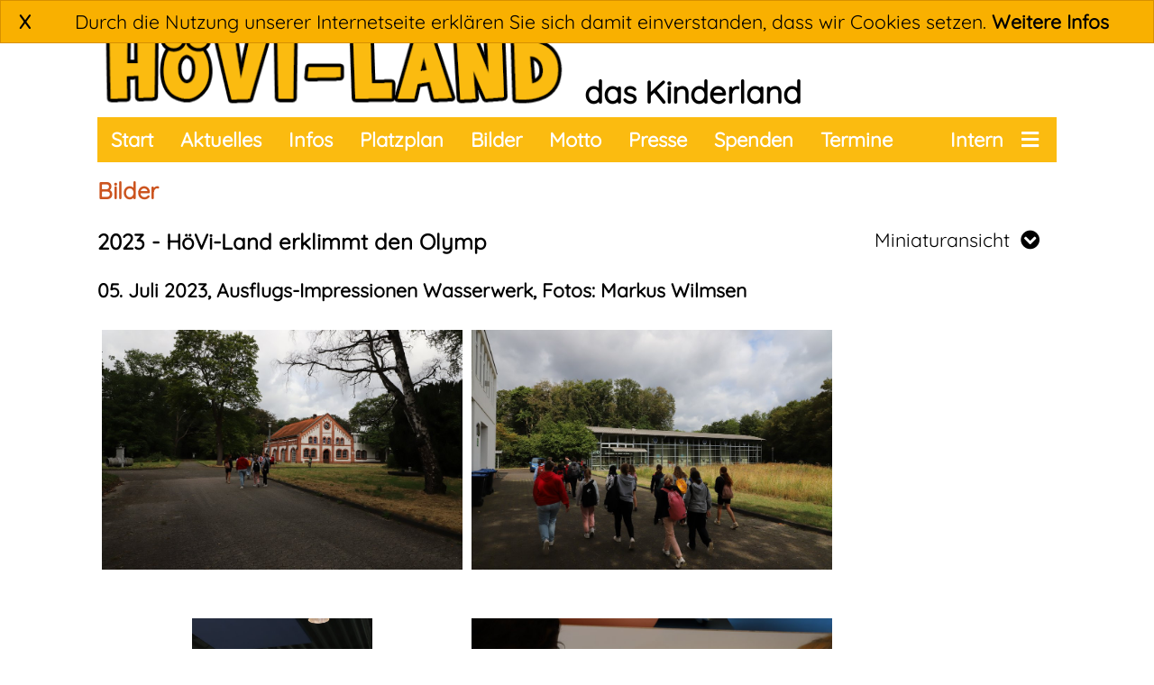

--- FILE ---
content_type: text/html; charset=utf-8
request_url: https://www.hoevi-land.de/bilder.html?bilderseite=878
body_size: 3031
content:
<!DOCTYPE HTML>
<html>
<head>
	<title>HöVi-Land: Das Kinderland</title>
	<link rel="stylesheet" type="text/css" href="/templates/general/styles5.php"> 
	<link rel="shortcut icon" href="/templates/general/favicon.ico" type="image/x-icon">
	<meta http-equiv="Content-Type" content="text/html; charset=UTF-8">
	<meta name="viewport" content="width=device-width, initial-scale=1">
	<script type="text/javascript">var _gaq = _gaq || [];  _gaq.push(['_setAccount', 'UA-20608423-2']); _gaq.push(['_trackPageview']); (function() { var ga = document.createElement('script'); ga.type = 'text/javascript'; ga.async = true; ga.src = ('https:' == document.location.protocol ? 'https://ssl' : 'http://www') + '.google-analytics.com/ga.js'; var s = document.getElementsByTagName('script')[0]; s.parentNode.insertBefore(ga, s); })();</script>
	<script src="/templates/general/jquery-3.3.1.min.js"></script>
	<script src="/templates/general/script4.js"></script>
	<script>
		function StartZumAktuelles() {
		}
	</script>
</head>
<body>
	<div id=MainPage class="MainPage">
		
		<div id="cookienote" class=cookienote>
			<div class=cookieclose><a href="" class="cookiecloselink" onclick="CloseCookieNote(); return false;">X</a></div>
			Durch die Nutzung unserer Internetseite erkl&auml;ren Sie sich damit einverstanden, dass wir Cookies setzen. 
			<a href=/datenschutz.html>Weitere Infos</a>
		</div>
		
		<div id='LogoArea' class='LogoArea'>
			<div style="float:left;">
				<a href=/start.html><img id='LogoImage' class='LogoImage' alt='' title='' align=bottom border='0' src='/png.php?file=/templates/general/logo.png'></a>
			</div>
			<div id='LogoExtraText' class='LogoExtraText' style="float:left; display:flexbox;">
				das Kinderland
			</div>
		</div>
		<div id='TopMenuBar' class='TopMenu' style="clear:both;">
			<div id='TopMenuBarDropDown' class='TopMenuBarDropDown'>
				<a href="/start.html">Start</a>
				<a href="/aktuelles.html">Aktuelles</a>
				<a href="/infos.html">Infos</a>
				<a href="/termine.html">Termine</a>
				<a href="/platzplan/plan.htm" target=_blank>Platzplan</a>
				<a href="/bilder.html">Bilder</a>
				<a href="/motto.html">Motto</a>
				<a href="/presse.html">Presse</a>
				<a href="/spenden.html">Spenden</a>
				<a href="/ehrenamt.html">Ehrenamt</a>
				<a href="/downloads.html">Downloads</a>
				<a href="/intern.html">Intern</a>
				<a href="/unterwegs.html">Unterwegs</a>
				<a href="/kontakt.html">Kontakt</a>
				<a href="/beschwerde.html">Beschwerde</a>
				<a href="/impressum.html">Impressum</a>
				<a href="/datenschutz.html">Datenschutz</a>
			</div>
			<div class='Right'>
				<a id='TopMenuBarDropDownButton' style="padding-left:10px;" href=""><i class="fas fa-bars"></i></a>
				<a id='' href="/intern.html" style="padding-left:10px;padding-right:10px;">Intern</a>
			
				<!--<a href="/search.html"><i class="fas fa-search"></i></a>-->
			</div>
			<div class='Left'>
				<a href="/start.html">Start</a>
				<a href="/aktuelles.html">Aktuelles</a>
				<a href="/infos.html">Infos</a>
				<a href="/platzplan/plan.htm" target=_blank>Platzplan</a>
				<a href="/bilder.html">Bilder</a>
				<a href="/motto.html">Motto</a>
				<a href="/presse.html">Presse</a>
                <a href="/spenden.html">Spenden</a>
                <a href="/termine.html">Termine</a>
<!--                <a href="/oefw.html">&Ouml;kum. Familienwerkstatt</a>-->
			</div>
		</div>
		<div id=TheMainContentArea class=TheMainContentArea>
			<div class="StartPage">

			</div>
			<div id="MainContentHeader" class="MainContentHeader">
				Bilder
			</div>
			<div id="MainContent" class="MainContent">
				
				
<br><div><span style="cursor:pointer;" onclick="location.href = 'bilder.html?jahr=2023'" class="titel1"><b>2023 - H&ouml;Vi-Land erklimmt den Olymp</b></span><script>function ToggleBilderModusAuswahlMenu() {	if ($('.BilderModusAuswahlMenu').is(':visible')) {		$('.BilderModusAuswahlMenu').hide();	} else {		$('.BilderModusAuswahlMenu').show();		$('.BilderModusAuswahlMenu').offset( { left: ( $('#TopMenuBar').offset().left + 		                                               $('#TopMenuBar').outerWidth() - 		                                               $('.BilderModusAuswahlMenu').outerWidth()) } );	}}</script><div style="float:right;"><div class=BilderModusAuswahlGewaehlt onclick="ToggleBilderModusAuswahlMenu()">Miniaturansicht &nbsp;<i class="fas fa-chevron-circle-down"></i><div class=BilderModusAuswahlMenu><div class=BilderModusAuswahlOption><a href='bilder.html?bilderseite=878&foto=52378&savesection=2'>Einzelansicht</a></div><div class=BilderModusAuswahlOption><a href='bilder.html?bilderseite=878&foto=52378&slideshow=ja&savesection=3'>Diashow</a></div><div class=BilderModusAuswahlOption><a href='bilder.html?bilderseite=878&mobile=ja&savesection=4'>Großansicht</a></div></div></div></div><br>
<br><a href=bilder.html?jahr=2023>05. Juli 2023, Ausflugs-Impressionen Wasserwerk, Fotos: Markus Wilmsen</a><br><br><div style="width:400px; min-height: 310px; float:left; padding: 5px; text-align:center;" onmouseover="showImage('/fotos/20230705_202859_18622362.jpg',1024,683)" onmousemove="moveImage()" onmouseout="hideImage()" ><a href="bilder.html?bilderseite=878&foto=52378"><img alt='IMG_3825.jpg' title='IMG_3825.jpg' border=0 width='400' src='/jpg.php?file=/fotos/20230705_202859_18622362.jpg'></a></div><div style="width:400px; min-height: 310px; float:left; padding: 5px; text-align:center;" onmouseover="showImage('/fotos/20230705_202858_19788979.jpg',1024,683)" onmousemove="moveImage()" onmouseout="hideImage()" ><a href="bilder.html?bilderseite=878&foto=52374"><img alt='IMG_3827.jpg' title='IMG_3827.jpg' border=0 width='400' src='/jpg.php?file=/fotos/20230705_202858_19788979.jpg'></a></div><div style="width:400px; min-height: 310px; float:left; padding: 5px; text-align:center;" onmouseover="showImage('/fotos/20230705_202859_35503087.jpg',683,1024)" onmousemove="moveImage()" onmouseout="hideImage()" ><a href="bilder.html?bilderseite=878&foto=52380"><img alt='IMG_3830.jpg' title='IMG_3830.jpg' border=0 width='200.09765625' src='/jpg.php?file=/fotos/20230705_202859_35503087.jpg'></a></div><div style="width:400px; min-height: 310px; float:left; padding: 5px; text-align:center;" onmouseover="showImage('/fotos/20230705_202859_100814769.jpg',1024,683)" onmousemove="moveImage()" onmouseout="hideImage()" ><a href="bilder.html?bilderseite=878&foto=52379"><img alt='IMG_3835.jpg' title='IMG_3835.jpg' border=0 width='400' src='/jpg.php?file=/fotos/20230705_202859_100814769.jpg'></a></div><div style="width:400px; min-height: 310px; float:left; padding: 5px; text-align:center;" onmouseover="showImage('/fotos/20230705_202859_13167136.jpg',1024,683)" onmousemove="moveImage()" onmouseout="hideImage()" ><a href="bilder.html?bilderseite=878&foto=52386"><img alt='IMG_3839.jpg' title='IMG_3839.jpg' border=0 width='400' src='/jpg.php?file=/fotos/20230705_202859_13167136.jpg'></a></div><div style="width:400px; min-height: 310px; float:left; padding: 5px; text-align:center;" onmouseover="showImage('/fotos/20230705_202900_98634050.jpg',1024,683)" onmousemove="moveImage()" onmouseout="hideImage()" ><a href="bilder.html?bilderseite=878&foto=52387"><img alt='IMG_3841.jpg' title='IMG_3841.jpg' border=0 width='400' src='/jpg.php?file=/fotos/20230705_202900_98634050.jpg'></a></div><div style="width:400px; min-height: 310px; float:left; padding: 5px; text-align:center;" onmouseover="showImage('/fotos/20230705_202900_84752393.jpg',683,1024)" onmousemove="moveImage()" onmouseout="hideImage()" ><a href="bilder.html?bilderseite=878&foto=52391"><img alt='IMG_3848.jpg' title='IMG_3848.jpg' border=0 width='200.09765625' src='/jpg.php?file=/fotos/20230705_202900_84752393.jpg'></a></div><div style="width:400px; min-height: 310px; float:left; padding: 5px; text-align:center;" onmouseover="showImage('/fotos/20230705_202900_3658774.jpg',1024,683)" onmousemove="moveImage()" onmouseout="hideImage()" ><a href="bilder.html?bilderseite=878&foto=52396"><img alt='IMG_3854.jpg' title='IMG_3854.jpg' border=0 width='400' src='/jpg.php?file=/fotos/20230705_202900_3658774.jpg'></a></div><div style="width:400px; min-height: 310px; float:left; padding: 5px; text-align:center;" onmouseover="showImage('/fotos/20230705_202901_89265864.jpg',1024,683)" onmousemove="moveImage()" onmouseout="hideImage()" ><a href="bilder.html?bilderseite=878&foto=52397"><img alt='IMG_3855.jpg' title='IMG_3855.jpg' border=0 width='400' src='/jpg.php?file=/fotos/20230705_202901_89265864.jpg'></a></div><div style="width:400px; min-height: 310px; float:left; padding: 5px; text-align:center;" onmouseover="showImage('/fotos/20230705_202901_120582039.jpg',1024,683)" onmousemove="moveImage()" onmouseout="hideImage()" ><a href="bilder.html?bilderseite=878&foto=52400"><img alt='IMG_3860.jpg' title='IMG_3860.jpg' border=0 width='400' src='/jpg.php?file=/fotos/20230705_202901_120582039.jpg'></a></div><div style="width:400px; min-height: 310px; float:left; padding: 5px; text-align:center;" onmouseover="showImage('/fotos/20230705_202901_103786767.jpg',1024,683)" onmousemove="moveImage()" onmouseout="hideImage()" ><a href="bilder.html?bilderseite=878&foto=52401"><img alt='IMG_3864.jpg' title='IMG_3864.jpg' border=0 width='400' src='/jpg.php?file=/fotos/20230705_202901_103786767.jpg'></a></div><div style="width:400px; min-height: 310px; float:left; padding: 5px; text-align:center;" onmouseover="showImage('/fotos/20230705_202902_31416656.jpg',683,1024)" onmousemove="moveImage()" onmouseout="hideImage()" ><a href="bilder.html?bilderseite=878&foto=52403"><img alt='IMG_3867.jpg' title='IMG_3867.jpg' border=0 width='200.09765625' src='/jpg.php?file=/fotos/20230705_202902_31416656.jpg'></a></div><div style="width:400px; min-height: 310px; float:left; padding: 5px; text-align:center;" onmouseover="showImage('/fotos/20230705_202903_50595967.jpg',1024,683)" onmousemove="moveImage()" onmouseout="hideImage()" ><a href="bilder.html?bilderseite=878&foto=52410"><img alt='IMG_3883.jpg' title='IMG_3883.jpg' border=0 width='400' src='/jpg.php?file=/fotos/20230705_202903_50595967.jpg'></a></div><div style="width:400px; min-height: 310px; float:left; padding: 5px; text-align:center;" onmouseover="showImage('/fotos/20230705_202904_37094968.jpg',1024,683)" onmousemove="moveImage()" onmouseout="hideImage()" ><a href="bilder.html?bilderseite=878&foto=52415"><img alt='IMG_3893.jpg' title='IMG_3893.jpg' border=0 width='400' src='/jpg.php?file=/fotos/20230705_202904_37094968.jpg'></a></div><div style="width:400px; min-height: 310px; float:left; padding: 5px; text-align:center;" onmouseover="showImage('/fotos/20230705_202904_125182653.jpg',683,1024)" onmousemove="moveImage()" onmouseout="hideImage()" ><a href="bilder.html?bilderseite=878&foto=52421"><img alt='IMG_3896.jpg' title='IMG_3896.jpg' border=0 width='200.09765625' src='/jpg.php?file=/fotos/20230705_202904_125182653.jpg'></a></div><div style="width:400px; min-height: 310px; float:left; padding: 5px; text-align:center;" onmouseover="showImage('/fotos/20230705_202905_127593514.jpg',1024,683)" onmousemove="moveImage()" onmouseout="hideImage()" ><a href="bilder.html?bilderseite=878&foto=52432"><img alt='IMG_3898.jpg' title='IMG_3898.jpg' border=0 width='400' src='/jpg.php?file=/fotos/20230705_202905_127593514.jpg'></a></div><div style="width:400px; min-height: 310px; float:left; padding: 5px; text-align:center;" onmouseover="showImage('/fotos/20230705_202905_101276158.jpg',683,1024)" onmousemove="moveImage()" onmouseout="hideImage()" ><a href="bilder.html?bilderseite=878&foto=52426"><img alt='IMG_3909.jpg' title='IMG_3909.jpg' border=0 width='200.09765625' src='/jpg.php?file=/fotos/20230705_202905_101276158.jpg'></a></div><div style="width:400px; min-height: 310px; float:left; padding: 5px; text-align:center;" onmouseover="showImage('/fotos/20230705_202905_88327171.jpg',683,1024)" onmousemove="moveImage()" onmouseout="hideImage()" ><a href="bilder.html?bilderseite=878&foto=52433"><img alt='IMG_3918.jpg' title='IMG_3918.jpg' border=0 width='200.09765625' src='/jpg.php?file=/fotos/20230705_202905_88327171.jpg'></a></div><div style="width:400px; min-height: 310px; float:left; padding: 5px; text-align:center;" onmouseover="showImage('/fotos/20230705_202906_83205502.jpg',1024,683)" onmousemove="moveImage()" onmouseout="hideImage()" ><a href="bilder.html?bilderseite=878&foto=52435"><img alt='IMG_3924.jpg' title='IMG_3924.jpg' border=0 width='400' src='/jpg.php?file=/fotos/20230705_202906_83205502.jpg'></a></div><div style="width:400px; min-height: 310px; float:left; padding: 5px; text-align:center;" onmouseover="showImage('/fotos/20230705_202906_28084650.jpg',1024,683)" onmousemove="moveImage()" onmouseout="hideImage()" ><a href="bilder.html?bilderseite=878&foto=52438"><img alt='IMG_3929.jpg' title='IMG_3929.jpg' border=0 width='400' src='/jpg.php?file=/fotos/20230705_202906_28084650.jpg'></a></div><br clear=all><div style="float:left;"><a href="bilder.html?jahr=2023" style="">zur&uuml;ck</a></div><div style="float:right;"><a href="bilder.html?bilderseite=879" style="">weiter</a></div><br><br clear=all>
			</div>
			</div>
		<div id="PreFooter" class=PreFooter></div>
		<div id="Footer" class=Footer>
			<div class="Right">
				<a href="/datenschutz.html">Datenschutz</a>
				<a href="/impressum.html">Impressum</a>
				<a href="/kontakt.html">Kontakt</a>
			</div>
			<div class="RightImg">
				<a target=_blank href="https://www.facebook.com/groups/112526655470363/" onmouseover="footer_fb_img_over()" onmouseout="footer_fb_img_out()"><img align=top id=footer_fb_img alt='' title='' border=0 height=30 src=/templates/general/fblogo_footer.png></a>
				<a target=_blank href="https://hoevi-familienwerkstatt.de" onmouseover="footer_famwe_logo_img_over()" onmouseout="footer_famwe_logo_img_out()"><img align=top id=footer_famwe_logo_img alt='' title='' border=0 height=30 src=/templates/general/famwelogo_footer.png></a>
			</div>
			<div class="Left">
				&copy; HöVi-Land 2018
			</div>
		</div>
		<div class=FooterMobile>
			<div style="text-align:center;">
				<a href="/datenschutz.html">Datenschutz</a>
				<a href="/impressum.html">Impressum</a>
				<a href="/kontakt.html">Kontakt</a>
			</div>
		</div>
		<div class=FooterMobile>
			<div style="text-align:center; height:30px;">
				<a href="/">&copy; HöVi-Land 2018</a>
				<a target=_blank href="https://www.facebook.com/groups/112526655470363/"><img align=top alt='' title='' border=0 height=30 src=/templates/general/fblogo_footer.png></a>
				<a target=_blank href="https://hoevi-familienwerkstatt.de"><img align=top alt='' title='' border=0 height=30 src=/templates/general/famwelogo_footer.png></a>
			</div>
		</div>
	</div>
</body>
</html>
